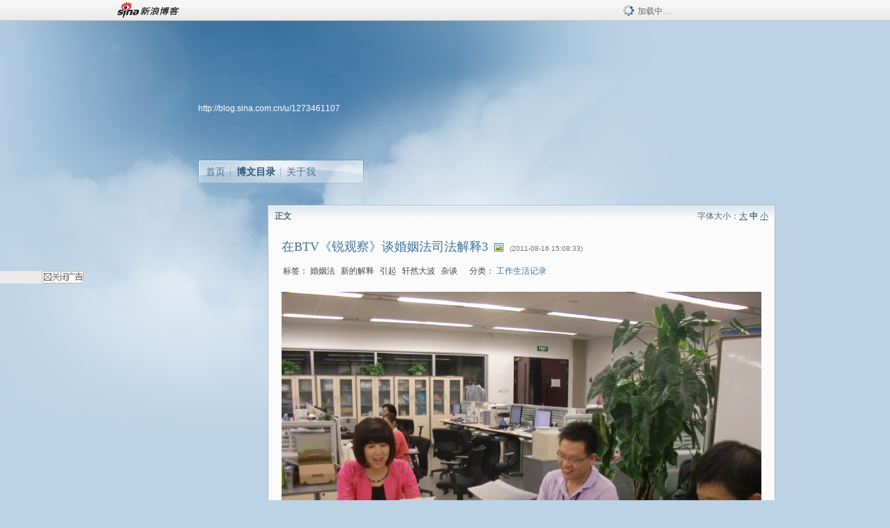

--- FILE ---
content_type: text/html; charset=utf-8
request_url: https://blog.sina.com.cn/s/blog_4be779730102drkx.html
body_size: 6550
content:
<!DOCTYPE html PUBLIC "-//W3C//DTD XHTML 1.0 Transitional//EN" "//www.w3.org/TR/xhtml1/DTD/xhtml1-transitional.dtd">
<html xmlns="//www.w3.org/1999/xhtml">
<head>
<meta http-equiv="Content-Type" content="text/html; charset=utf-8" />
<title>在BTV《锐观察》谈婚姻法司法解释3_王建一心灵沙龙_新浪博客</title>
<meta http-equiv="X-UA-Compatible" content="IE=EmulateIE8,chrome=1" />
<meta name="renderer" content="webkit">
<meta name="keywords" content="在BTV《锐观察》谈婚姻法司法解释3_王建一心灵沙龙_新浪博客,王建一心灵沙龙,婚姻法,新的解释,引起,轩然大波,杂谈" />
<meta name="description" content="在BTV《锐观察》谈婚姻法司法解释3_王建一心灵沙龙_新浪博客,王建一心灵沙龙," />
<meta content="always" name="referrer">
<meta http-equiv="mobile-agent" content="format=html5; url=http://blog.sina.cn/dpool/blog/s/blog_4be779730102drkx.html?vt=4">
<meta http-equiv="mobile-agent" content="format=wml; url=http://blog.sina.cn/dpool/blog/ArtRead.php?nid=4be779730102drkx&vt=1">
<!–[if lte IE 6]>
<script type="text/javascript">
try{
document.execCommand("BackgroundImageCache", false, true);
}catch(e){}
</script>
<![endif]–>
<script type="text/javascript">
    
window.staticTime=new Date().getTime();
;(function () {
    if(/\/{2,}/.test(location.pathname)){
        location.href = '//blog.sina.com.cn' + location.pathname.replace(/\/+/g,'/') + location.search;
    }
})();
</script>
<link rel="pingback" href="//upload.move.blog.sina.com.cn/blog_rebuild/blog/xmlrpc.php" />
<link rel="EditURI" type="application/rsd+xml" title="RSD" href="//upload.move.blog.sina.com.cn/blog_rebuild/blog/xmlrpc.php?rsd" />
<link href="//blog.sina.com.cn/blog_rebuild/blog/wlwmanifest.xml" type="application/wlwmanifest+xml" rel="wlwmanifest" />
<link rel="alternate" type="application/rss+xml" href="//blog.sina.com.cn/rss/1273461107.xml" title="RSS" />
<link href="//simg.sinajs.cn/blog7style/css/conf/blog/article.css" type="text/css" rel="stylesheet" /><link href="//simg.sinajs.cn/blog7style/css/common/common.css" type="text/css" rel="stylesheet" /><link href="//simg.sinajs.cn/blog7style/css/blog/blog.css" type="text/css" rel="stylesheet" /><link href="//simg.sinajs.cn/blog7style/css/module/common/blog.css" type="text/css" rel="stylesheet" /><style id="tplstyle" type="text/css">@charset "utf-8";@import url("//simg.sinajs.cn/blog7newtpl/css/30/30_1/t.css");
</style>
<style id="positionstyle"  type="text/css">
</style>
<style id="bgtyle"  type="text/css">
</style>
<style id="headtyle"  type="text/css">
</style>
<style id="navtyle"  type="text/css">
</style>
<script type="text/javascript" src="//d1.sina.com.cn/litong/zhitou/sspnew.js"></script>
    <link href="//mjs.sinaimg.cn//wap/project/blog_upload/1.0.6/index_v3/static/css/index_v3.min.css" type="text/css" rel="stylesheet" />
    <script type="text/javascript" src="//mjs.sinaimg.cn//wap/project/blog_upload/1.0.9/index_v3/static/js/index_v3.min.js?v=1"></script>
    <style>
    .popup_blogUpdata{
      z-index:1200
    }
    .fl_bg{
      z-index:1100;
    }
    .articleCell .atc_main{
      width:340px!important;
    }
    </style>
</head>
<body>
<!--$sinatopbar-->
<div style="z-index:512;" class="nsinatopbar">
  <div style="position:absolute;left:0;top:0;" id="trayFlashConnetion"></div>
  <div class="ntopbar_main"> 
    <a id="login_bar_logo_link_350" href="//blog.sina.com.cn" target="_blank"><img class="ntopbar_logo" src="//simg.sinajs.cn/blog7style/images/common/topbar/topbar_logo.gif" width="100" alt="新浪博客"></a>
    <div class="ntopbar_floatL">
      <div class="ntopbar_search" id="traySearchBar" style="display:none;"></div>
	  <div class="ntopbar_ad" id="loginBarActivity" style="display:none;"></div>
    </div>
    <div class="ntopbar_loading"><img src="//simg.sinajs.cn/blog7style/images/common/loading.gif">加载中…</div>
  </div>
</div>
<!--$end sinatopbar-->

<div class="sinabloga" id="sinabloga">
	<div id="sinablogb" class="sinablogb">

	   
 <div id="sinablogHead" class="sinabloghead">
     <div style="display: none;" id="headflash" class="headflash"></div>
	   <div id="headarea" class="headarea">
      <div id="blogTitle" class="blogtoparea">
      <!-- <h1 id="blogname" class="blogtitle"><a href="http://blog.sina.com.cn/u/1273461107"><span id="blognamespan">加载中...</span></a></h1> -->
	  <!-- 	  <div class="bloglink"><a href="//blog.sina.com.cn/v/verify" target="_blank"><img src="//simg.sinajs.cn/blog7style/images/common/v_blog_y.jpg"  width="80" height="20" title="新浪个人认证" align="absmiddle" /></a>心理专家</div>
	   -->
		
					<div id="bloglink" class="bloglink"><a href="http://blog.sina.com.cn/u/1273461107">http://blog.sina.com.cn/u/1273461107</a> </div>
      </div>
      <div class="blognav" id="blognav">
      			  <div id="blognavBg" class="blognavBg"></div> <div class="blognavInfo"> 
		<span><a   href="http://blog.sina.com.cn/u/1273461107">首页</a></span>
      <span><a class="on" href="//blog.sina.com.cn/s/articlelist_1273461107_0_1.html">博文目录</a></span>
      <!--<span><a href="">图片</a></span>-->
      <span class="last"><a  href="//blog.sina.com.cn/s/profile_1273461107.html">关于我</a></span></div>
      </div>      		      
             <div class="autoskin" id="auto_skin">
       </div>

<div class="adsarea">
     <a href="#"><div id="template_clone_pic" class="pic"></div></a>
     <div id="template_clone_link" class="link wdc_HInf"></div>
     <div id="template_clone_other" class="other"></div>        
</div>
    </div>
    </div>
    
    <!--主题内容开始 -->
    <div class="sinablogbody" id="sinablogbody">
	    <div id="blogads" style="display: none;" class="blogads" uid="1273461107" formatInfo="1"><div class="ad_head"></div><div class="ad_body"><div id="adversite_top" class="adsle">
	</div><div class="adsrig">新浪广告共享计划></div><div class="clearit"></div></div><div class="ad_foot"></div></div>
		
	<!--第一列start-->
    <div id="column_1" class="SG_colW21 SG_colFirst"><style>
  #module_901 {
    visibility: hidden; 

  }
</style>
<div class="SG_conn" id="module_901">
    <div class="SG_connHead">
            <span class="title" comp_title="个人资料">个人资料</span>
            <span class="edit">
                        </span>
    </div>
    <div class="SG_connBody">
        <div class="info">
                         
            <div class="info_img" id="comp_901_head"><img src="//simg.sinajs.cn/blog7style/images/common/sg_trans.gif" real_src ="" id="comp_901_head_image" width="180" height="180" alt="" title="" /></div>
            
            <div class="info_txt">
              <div class="info_nm">
                <img id="comp_901_online_icon" style="display:none;" class="SG_icon SG_icon1" src="//simg.sinajs.cn/blog7style/images/common/sg_trans.gif" width="15" height="15" align="absmiddle" />
                <span ><strong id="ownernick">                                </strong></span>
                
                <div class="clearit"></div>
              </div>
              <div class="info_btn1">
                <a target="_blank" href="" class="SG_aBtn SG_aBtn_ico"><cite><img class="SG_icon SG_icon51" src="//simg.sinajs.cn/blog7style/images/common/sg_trans.gif" width="15" height="15" align="absmiddle" />微博</cite></a>
                <div class="clearit"></div>
              </div>
            <div class="info_locate" id = "info_locate_id">
<div class="SG_j_linedot"></div>
<div class="info_btn2">
    <p>
    <a href="javascript:void(0);" class="SG_aBtn " id="comp901_btn_invite"><cite >加好友</cite></a>
    <a href="javascript:void(0);" class="SG_aBtn" id="comp901_btn_sendpaper"><cite >发纸条</cite></a>
    </p>
    <p>
    <a href="//blog.sina.com.cn/s/profile_.html#write" class="SG_aBtn"   id="comp901_btn_msninfo"><cite>写留言</cite></a>
    <a href="#" onclick="return false;" class="SG_aBtn"  id="comp901_btn_follow"><cite onclick="Module.SeeState.add()">加关注</cite></a>
    </p>
    <div class="clearit"></div>
</div>
<div class="SG_j_linedot"></div>
</div>
                  <div class="info_list">     
                                   <ul class="info_list1">
                    <li><span class="SG_txtc">博客等级：</span><span id="comp_901_grade"></span></li>
                    <li><span class="SG_txtc">博客积分：</span><span id="comp_901_score"><strong></strong></span></li>
                    </ul>
                    <ul class="info_list2">
                    <li><span class="SG_txtc">博客访问：</span><span id="comp_901_pv"><strong></strong></span></li>
                    <li><span class="SG_txtc">关注人气：</span><span id="comp_901_attention"><strong></strong></span></li>
                    <li><span class="SG_txtc">获赠金笔：</span><strong id="comp_901_d_goldpen">0支</strong></li>
                    <li><span class="SG_txtc">赠出金笔：</span><strong id="comp_901_r_goldpen">0支</strong></li>
					<li class="lisp" id="comp_901_badge"><span class="SG_txtc">荣誉徽章：</span></li>
                    </ul>
                  </div>
<div class="clearit"></div>
    </div>
    <div class="clearit"></div>
</div>
            </div>       
            <div class="SG_connFoot"></div>
</div>
<div id="adps_person" style="display:none">
<div class="SG_conn" id="module_909">
    <div class="SG_connHead">
            <span class="title" comp_title=""></span>
            <span class="edit"></span>
    </div>
    <div class="SG_connBody">
                <div class="clearit"></div>
    </div>       
    <div class="SG_connFoot"></div>
</div>
</div></div>
	<!--第一列end-->
	
	<!--第二列start-->
	<div id="column_2" class="SG_colW73">
	
<div id="module_920" class="SG_conn">
	<div class="SG_connHead">
	    <span comp_title="正文" class="title">正文</span>
	    <span class="edit"><span id="articleFontManage" class="fontSize">字体大小：<a href="javascript:;" onclick="changeFontSize(2);return false;">大</a> <strong>中</strong> <a href="javascript:;" onclick="changeFontSize(0);return false;">小</a></span></span>
	</div>
    <div class="SG_connBody">
<!--博文正文 begin -->
	<div id="articlebody" class="artical" favMD5='{"4be779730102drkx":"33efad6d7ef2edb86cbb4e194ab3ed86"}'>
		<div class="articalTitle"> 
			
								<h2 id="t_4be779730102drkx" class="titName SG_txta">在BTV《锐观察》谈婚姻法司法解释3</h2>
			
					<span class="img2">
				<img width="15" height="15" align="absmiddle" title="此博文包含图片" src="//simg.sinajs.cn/blog7style/images/common/sg_trans.gif" class="SG_icon SG_icon18"/>	
			</span>
					<span class="time SG_txtc">(2011-08-16 15:08:33)</span>		</div>
		<div class="articalTag" id="sina_keyword_ad_area">
			<table>
				<tr>
					<td class="blog_tag">
					<script>
					var $tag='婚姻法,新的解释,引起,轩然大波,杂谈';
					var $tag_code='ad98692a33fce6c2822bb695de227e3a';
					var $r_quote_bligid='4be779730102drkx';
					var $worldcup='0';
					var $worldcupball='0';
					</script>
											<span class="SG_txtb">标签：</span>
																				<!--<h3><a href="" target="_blank"></a></h3>-->
                            <h3>婚姻法</h3>
																				<!--<h3><a href="" target="_blank"></a></h3>-->
                            <h3>新的解释</h3>
																				<!--<h3><a href="" target="_blank"></a></h3>-->
                            <h3>引起</h3>
																				<!--<h3><a href="" target="_blank"></a></h3>-->
                            <h3>轩然大波</h3>
																				<!--<h3><a href="" target="_blank"></a></h3>-->
                            <h3>杂谈</h3>
																</td>
					<td class="blog_class">
											<span class="SG_txtb">分类：</span>
						<a target="_blank" href="//blog.sina.com.cn/s/articlelist_1273461107_4_1.html">工作生活记录</a>
										</td>
				</tr>
			</table>
		</div>
						<!-- 正文开始 -->
		<div id="sina_keyword_ad_area2" class="articalContent   ">
			<a href="http://s12.sinaimg.cn/orignal/4be77973gaa9a109b8f9b" TARGET="_blank"><img STYLE="TexT-ALiGn: center; DispLAY: block" src="//simg.sinajs.cn/blog7style/images/common/sg_trans.gif" real_src ="http://s12.sinaimg.cn/middle/4be77973gaa9a109b8f9b&amp;690" WIDTH="690" HEIGHT="517" NAME="image_operate_63331313478883053"  ALT="在BTV《锐观察》谈婚姻法司法解释3"  TITLE="在BTV《锐观察》谈婚姻法司法解释3" /></A><br />
<br />
<a href="http://s13.sinaimg.cn/orignal/4be77973gaa9a1152954c" TARGET="_blank"><img STYLE="TexT-ALiGn: center; DispLAY: block" src="//simg.sinajs.cn/blog7style/images/common/sg_trans.gif" real_src ="http://s13.sinaimg.cn/middle/4be77973gaa9a1152954c&amp;690" WIDTH="690" HEIGHT="517"  ALT="在BTV《锐观察》谈婚姻法司法解释3"  TITLE="在BTV《锐观察》谈婚姻法司法解释3" /></A><br />
<br />
<a href="http://s4.sinaimg.cn/orignal/4be77973gaa9a12284103" TARGET="_blank"><img STYLE="TexT-ALiGn: center; DispLAY: block" src="//simg.sinajs.cn/blog7style/images/common/sg_trans.gif" real_src ="http://s4.sinaimg.cn/middle/4be77973gaa9a12284103&amp;690" WIDTH="690" HEIGHT="517"  ALT="在BTV《锐观察》谈婚姻法司法解释3"  TITLE="在BTV《锐观察》谈婚姻法司法解释3" /></A><br />
<br />
<a href="http://s1.sinaimg.cn/orignal/4be77973gaa9a12df5cc0" TARGET="_blank"><img STYLE="TexT-ALiGn: center; DispLAY: block" src="//simg.sinajs.cn/blog7style/images/common/sg_trans.gif" real_src ="http://s1.sinaimg.cn/middle/4be77973gaa9a12df5cc0&amp;690" WIDTH="690" HEIGHT="517"  ALT="在BTV《锐观察》谈婚姻法司法解释3"  TITLE="在BTV《锐观察》谈婚姻法司法解释3" /></A><br />
<br />
<a href="http://s4.sinaimg.cn/orignal/4be77973gaa9a13a5b443" TARGET="_blank"><img STYLE="TexT-ALiGn: center; DispLAY: block" src="//simg.sinajs.cn/blog7style/images/common/sg_trans.gif" real_src ="http://s4.sinaimg.cn/middle/4be77973gaa9a13a5b443&amp;690" WIDTH="690" HEIGHT="517"  ALT="在BTV《锐观察》谈婚姻法司法解释3"  TITLE="在BTV《锐观察》谈婚姻法司法解释3" /></A><br />
<br />
<a href="http://s4.sinaimg.cn/orignal/4be77973gaa9a146c0be3" TARGET="_blank"><img STYLE="TexT-ALiGn: center; DispLAY: block" src="//simg.sinajs.cn/blog7style/images/common/sg_trans.gif" real_src ="http://s4.sinaimg.cn/middle/4be77973gaa9a146c0be3&amp;690" WIDTH="690" HEIGHT="517" NAME="image_operate_14961313478838795"  ALT="在BTV《锐观察》谈婚姻法司法解释3"  TITLE="在BTV《锐观察》谈婚姻法司法解释3" /></A><br />
<br />							
		</div>
						<!-- 正文结束 -->
		<div id='share' class="shareUp nor">
        	<div class="share SG_txtb clearfix">
			<span class="share-title">分享：</span> 
			<div class="bshare-custom" style="display:inline;margin-left:5px;">
			</div>
			</div>
            <div class="up">
	        	<div title="喜欢后让更多人看到" id="dbox_4be779730102drkx" class="upBox upBox_click" style="cursor: pointer;">
	            	<p ti_title="在BTV《锐观察》谈婚姻法司法解释3" id="dbox2_4be779730102drkx" class="count" ></p>
	                <p class="link"><img width="15" height="15" align="absmiddle" src="//simg.sinajs.cn/blog7style/images/common/sg_trans.gif" class="SG_icon SG_icon34">喜欢</p>
	            </div>
<!--
                <div class="upBox upBox_add">
                    <p class="count">0</p>
                    <p class="link"><img width="20" height="16" align="absmiddle" title="推荐" src="//simg.sinajs.cn/blog7style/images/common/sg_trans.gif" class="SG_icon SG_icon214">赠金笔</p>
                </div>
-->
                                <div class="upBox upBox_add">
                    <p class="count" id="goldPan-num">0</p>
                    <p class="link" id="goldPan-give"><img class="SG_icon SG_icon214" src="//simg.sinajs.cn/blog7style/images/common/sg_trans.gif" width="20" height="16" title="赠金笔" align="absmiddle">赠金笔</p>
                </div>
                
	        </div>
            <div class="clearit"></div>
		</div>
		<div class="articalInfo">
			<!-- 分享到微博 {$t_blog} -->
			<div>
				阅读<span id="r_4be779730102drkx" class="SG_txtb"></span><em class="SG_txtb">┊</em> 
								<a href="javascript:;" onclick="$articleManage('4be779730102drkx',5);return false;">收藏</a><span id="f_4be779730102drkx"  class="SG_txtb"></span>
								<span id="fn_在BTV《锐观察》谈婚姻法司法解释3" class="SG_txtb"></span><em class="SG_txtb">┊</em>
				<a onclick="return false;" href="javascript:;" ><cite id="d1_digg_4be779730102drkx">喜欢</cite></a><a id="d1_digg_down_4be779730102drkx" href="javascript:;" ><b>▼</b></a>
									<em class="SG_txtb">┊</em><a href="//blog.sina.com.cn/main_v5/ria/print.html?blog_id=blog_4be779730102drkx" target="_blank">打印</a><em class="SG_txtb">┊</em><a id="q_4be779730102drkx" onclick="report('4be779730102drkx');return false;" href="#">举报/Report</a>
											</div>
			<div class="IR">
				<table>
					<tr><!--
											<th class="SG_txtb" scope="row">已投稿到：</th>
						<td>
							<div class="IR_list">
								<span><img class="SG_icon SG_icon36" src="//simg.sinajs.cn/blog7style/images/common/sg_trans.gif" width="15" height="15" title="排行榜" align="absmiddle" /> <a href="http://blog.sina.com.cn/lm/114/117/day.html" class="SG_linkb" target="_blank">排行榜</a></span>							</div>
						</td>
					-->
					</tr>
									</table>
			</div>
		</div>
		<div class="clearit"></div>
		<div class="blogzz_zzlist borderc" id="blog_quote" style="display:none">加载中，请稍候......</div>
		<div class="articalfrontback SG_j_linedot1 clearfix" id="new_nextprev_4be779730102drkx">
							<div><span class="SG_txtb">前一篇：</span><a href="//blog.sina.com.cn/s/blog_4be779730102drgt.html">美丽的香格里拉</a></div>
										<div><span class="SG_txtb">后一篇：</span><a href="//blog.sina.com.cn/s/blog_4be779730102drl4.html">我的微博语录（6）</a></div>
					</div>
		<div class="clearit"></div>
							
		<div id="loginFollow"></div>
				<div class="clearit"></div>
		
				
	</div>
	<!--博文正文 end -->
		<script type="text/javascript">
			var voteid="";
		</script>

            </div>       
            <div class="SG_connFoot"></div>
          </div>
</div>
	<!--第二列start-->
	
	<!--第三列start-->
	<div id="column_3" class="SG_colWnone"><div style="width:0px;height:0.1px;margin:0px;">&nbsp;&nbsp;</div></div>
	<!--第三列end-->

	
    </div>
   <!--主题内容结束 -->
  

	<div id="diggerFla" style="position:absolute;left:0px;top:0px;width:0px"></div>
    <div class="sinablogfooter" id="sinablogfooter"  style="position:relative;">
      
      <p class="SG_linka"><a href="//help.sina.com.cn/" target="_blank">新浪BLOG意见反馈留言板</a>　欢迎批评指正</p>
   
      <p class="SG_linka"><a href="//corp.sina.com.cn/chn/" target="_blank">新浪简介</a> | <a href="//corp.sina.com.cn/eng/" target="_blank">About Sina</a> | <a href="//emarketing.sina.com.cn/" target="_blank">广告服务</a> | <a href="//www.sina.com.cn/contactus.html" target="_blank">联系我们</a> | <a href="//corp.sina.com.cn/chn/sina_job.html" target="_blank">招聘信息</a> | <a href="//www.sina.com.cn/intro/lawfirm.shtml" target="_blank">网站律师</a> | <a href="//english.sina.com" target="_blank">SINA English</a> | <a href="//help.sina.com.cn/" target="_blank">产品答疑</a> </p>
      <p class="copyright SG_linka"> Copyright &copy; 1996 - 2022 SINA Corporation,  All Rights Reserved</p>
      <p class="SG_linka"> 新浪公司 <a href="//www.sina.com.cn/intro/copyright.shtml" target="_blank">版权所有</a></p>
	  <a href="//www.bj.cyberpolice.cn/index.jsp"  target="_blank" class="gab_link"></a>
    </div>
  </div>
</div>
<div id="swfbox"></div>
<script id="PVCOUNTER_FORIE" type="text/javascript"></script>
</body>
<script type="text/javascript">
var scope = {
    $newTray : 1,
    $setDomain : true,
    $uid : "1273461107",
    $PRODUCT_NAME : "blog7",      //blog7photo,blog7icp
    $pageid : "article",
    $key :  "b7eb55346caa05604fcf3ca93aa459af",
    $uhost : "",
    $ownerWTtype :"0",
    $private: {"cms":0,"hidecms":0,"blogsize":0,"ad":1,"sms":0,"adver":0,"tj":1,"p4p":0,"spamcms":1,"topblogid":0,"pageset":0,"invitationset":0,"top":"4be779730102vpbm","active":"4","medal":3,"headpic":1,"medal7":6,"t_sina":"1273461107","oauth_token":"","oauth_token_secret":"","uname":"\u738b\u5efa\u4e00\u5fc3\u7075\u6c99\u9f99","p_push_t":1,"p_get_t":1,"uid":"1273461107","articleclass":"117"},
    $summary: "           ...  (来自 @头条博客)",
    $is_photo_vip:0,
		 $nClass:0,
		 $articleid:"4be779730102drkx",
		 $sort_id:117,
		 $cate_id:"",
		 $isCommentAllow:1,
		 $album_pic:"4be77973gaa9a109b8f9b",
		 $pn_x_rank:131076,
		 $x_quote_c:"2",
		 $flag2008:"",
		     component_lists:{"2":{"size":730,"list":[920]},"1":{"size":210,"list":[901,946]}},
    formatInfo:1,
    UserPic:[{"pid":null,"repeat":null,"align-h":null,"align-v":null,"apply":null},{"pid":null,"repeat":null,"align-h":null,"align-v":null,"apply":null},{"pid":null,"repeat":null,"align-h":null,"align-v":null,"apply":null}],
    UserBabyPic:{"photoX":0,"photoY":0,"photoURL":null,"angle":0,"zoom":0,"maskX":0,"maskY":0,"maskURL":null,"frameURL":null},
    UserColor:"",
    backgroundcolor:"",
    $shareData:{"title":"\u5728BTV\u300a\u9510\u89c2\u5bdf\u300b\u8c08\u5a5a\u59fb\u6cd5\u53f8\u6cd5\u89e3\u91ca3@\u65b0\u6d6a\u535a\u5ba2","content":"           ...  (\u6765\u81ea @\u5934\u6761\u535a\u5ba2)","url":"\/\/blog.sina.com.cn\/s\/blog_4be779730102drkx.html","pic":"http:\/\/s12.sinaimg.cn\/middle\/4be77973gaa9a109b8f9b&amp;690"},
    tpl:"30_1",
    reclist:0    };
var $encrypt_code = "99502edd9d82e5b7529fcee4852d5a57";
</script>

<script type="text/javascript" src="//sjs.sinajs.cn/blog7common/js/boot.js"></script>
<script type="text/javascript">__load_js();</script>
<script type="text/javascript">__render_page();</script>


<!--
<script type="text/javascript" charset="utf-8" src="http://static.bshare.cn/b/buttonLite.js#style=-1&amp;uuid=b436f96b-ce3c-469f-93ca-9c0c406fcf10&amp;pophcol=2&amp;lang=zh"></script><script type="text/javascript" charset="utf-8" src="http://static.bshare.cn/b/bshareC0.js"></script>
<script type="text/javascript" charset="utf-8">
        bShare.addEntry({pic: "http://s12.sinaimg.cn/middle/4be77973gaa9a109b8f9b&amp;690", title:"分享自王建一心灵沙龙  《在BTV《锐观察》谈婚姻法司法解释3》", summary:"           ...  (来自 @头条博客)"});
     </script>-->

<script type="text/javascript" src="//n.sinaimg.cn/blog/0977ce10/20220810/blog680-min.js"></script>
<script type="text/javascript">
        var slotArr = ['atcTitLi_SLOT_41', 'atcTitLi_SLOT_42','loginBarActivity']; //广告位id
        var sourceArr = ['SLOT_41','SLOT_42','SLOT_43,SLOT_47,SLOT_48'];  //广告资源id
        SinaBlog680.staticBox(slotArr, sourceArr);
</script>
</html>


--- FILE ---
content_type: application/javascript; charset=utf-8
request_url: https://interface.sina.cn/general_utility_api.d.json?mod=non_standard_pdps_conf&from=pc&pdps=PDPS000000054771&callback=_sinaads_cbs_qslpou
body_size: 233
content:
_sinaads_cbs_qslpou({"result":{"status":{"code":0,"msg":"ok","from_cache":false,"timer":null,"time":1769203699.4059},"data":{"pdps_conf":[]}}})

--- FILE ---
content_type: application/x-javascript; charset=utf-8
request_url: https://hs.blog.sina.com.cn/users/1273461107?fields=uname,avatar&varname=requestId_25631886&callback=script_callbackes.callback_25631886
body_size: 220
content:
try{script_callbackes.callback_25631886({"data":{"1273461107":{"uname":"王建一心灵沙龙","avatar":{"b":"http:\/\/p4.sinaimg.cn\/1273461107\/180\/1","v":"1","s":"http:\/\/p4.sinaimg.cn\/1273461107\/30\/1","m":"http:\/\/p4.sinaimg.cn\/1273461107\/50\/1"}}},"success":true})}catch(e){}


--- FILE ---
content_type: application/javascript
request_url: https://sax.sina.com.cn/newimpress?rotate_count=73&TIMESTAMP=mkre78xq&referral=https%3A%2F%2Fblog.sina.com.cn%2Fs%2Fblog_4be779730102drkx.html&adunitid=PDPS000000033239&am=%7Bds%3A1280x720%2Cfv%3A0%2Cov%3ALinux%20x86_64%7D&callback=_sinaads_cbs_xiw6wi
body_size: -30
content:
_sinaads_cbs_xiw6wi({"ad":[],"mapUrl":[]})

--- FILE ---
content_type: application/javascript
request_url: https://sax.sina.com.cn/newimpress?rotate_count=73&TIMESTAMP=mkre78xq&referral=https%3A%2F%2Fblog.sina.com.cn%2Fs%2Fblog_4be779730102drkx.html&adunitid=593E0A43A6FE&am=%7Bds%3A1280x720%2Cfv%3A0%2Cov%3ALinux%20x86_64%7D&callback=_sinaads_cbs_30b69e
body_size: -31
content:
_sinaads_cbs_30b69e({"ad":[],"mapUrl":[]})

--- FILE ---
content_type: application/javascript; charset=utf-8
request_url: https://interface.sina.cn/general_utility_api.d.json?mod=non_standard_pdps_conf&from=pc&pdps=PDPS000000033239&callback=_sinaads_cbs_2plmh7
body_size: 234
content:
_sinaads_cbs_2plmh7({"result":{"status":{"code":0,"msg":"ok","from_cache":false,"timer":null,"time":1769203699.4096},"data":{"pdps_conf":[]}}})

--- FILE ---
content_type: application/javascript
request_url: https://sax.sina.com.cn/newimpress?rotate_count=73&TIMESTAMP=mkre78xq&referral=https%3A%2F%2Fblog.sina.com.cn%2Fs%2Fblog_4be779730102drkx.html&adunitid=PDPS000000054771&am=%7Bds%3A1280x720%2Cfv%3A0%2Cov%3ALinux%20x86_64%7D&callback=_sinaads_cbs_y7z807
body_size: 4239
content:
_sinaads_cbs_y7z807({"ad":[{"content":[{"ad_id":"sina_6737D8A4B4B8","bannerText":null,"bartext":null,"buttonType":null,"customGuideData":null,"decorations":null,"evokesInfo":null,"guideText":null,"ideaid":null,"isAdDisplay":null,"isShowBanner":null,"jumpSensitivityLevel":null,"len":null,"link":["https://saxn.sina.com.cn/mfp/click?type=3\u0026t=[base64]\u0026viewlog=false\u0026userid=3.141.170.148_1769203699.860222"],"monitor":[],"needbar":null,"needlogo":null,"open_adtype":null,"origin_monitor":["https://saxn.sina.com.cn/mfp/click?type=3\u0026t=[base64]\u0026userid=3.141.170.148_1769203699.860222"],"originalurl":null,"pid":null,"pv":["","//saxn.sina.com.cn/mfp/view?type=3\u0026t=[base64]\u0026userid=3.141.170.148_1769203699.860222\u0026viewlog=false\u0026hashCode=44fc5f15aa0115d243e7da5cc70c1e01","//saxn.sina.com.cn/view?adunitid=PDPS000000054771\u0026bidid=dba5080b-a1f2-3de5-898b-3d027d36777a\u0026bidtype=NORMAL\u0026dsp=brand\u0026reqid=78631b24-0cf5-3ba1-8470-88b470294960\u0026t=[base64]%3D\u0026type=2"],"pvBegin":null,"pvEnd":null,"rbtype":null,"rburls":null,"size":null,"src":["\u003cscript type=\"text/javascript\" src=\"//ccd.gongkaozhu.cn/common/gb/c_hhq/static/c/xd.js\"\u003e\u003c/script\u003e"],"start_end":null,"tag":null,"type":["html"],"volume":null}],"id":"PDPS000000054771","logo":"","size":"120*270","template":"","type":"span"}],"mapUrl":[]})

--- FILE ---
content_type: text/plain; charset=utf-8
request_url: https://comet.blog.sina.com.cn/qr?https://blog.sina.com.cn/s/blog_4be779730102drkx.html
body_size: 391
content:
�PNG

   IHDR   �   �   寙   PLTE   ����ٟ�   tRNS��ȵ��   	pHYs    ��~�  iIDATH�ݖA��0D��`�#�&�bH q�p��e�C�߯.;�,��Q)�Ğ��ݰ/���z���2��tŲ/6Ulr|ߥ;�GB�w�3��rZҜ�����B����)�]��Þ_TШ��KE	�cT�@�v˧)b��S�	G*��g�0�S_�v���戌e��i��3�xf,��2�F���'-)����9[w���^g}�v�dt���\Z���H)mzH<��\')�
�� #_Gi���( �0��AF���3k�]���6�>*�P�n;�"c�`�!m1)��½�
�Ņ4������n^��Sx5������4>�#�)�q�Z��()�����r�EI�S	�=����w�Lr暿�    IEND�B`�

--- FILE ---
content_type: text/plain; charset=utf-8
request_url: https://comet.blog.sina.com.cn/api?maintype=goldpen&blogid=4be779730102drkx&varname=requestId_54655857
body_size: -37
content:
var requestId_54655857={"blog_receive":0};


--- FILE ---
content_type: application/x-javascript; charset=utf-8
request_url: https://hs.blog.sina.com.cn/users/1273461107?fields=uname,avatar&varname=requestId_51952839&callback=script_callbackes.callback_51952839
body_size: 219
content:
try{script_callbackes.callback_51952839({"data":{"1273461107":{"uname":"王建一心灵沙龙","avatar":{"b":"http:\/\/p4.sinaimg.cn\/1273461107\/180\/1","v":"1","s":"http:\/\/p4.sinaimg.cn\/1273461107\/30\/1","m":"http:\/\/p4.sinaimg.cn\/1273461107\/50\/1"}}},"success":true})}catch(e){}


--- FILE ---
content_type: application/javascript; charset=utf-8
request_url: https://interface.sina.cn/general_utility_api.d.json?mod=non_standard_pdps_conf&from=pc&pdps=PDPS000000057414&callback=_sinaads_cbs_eio4ai
body_size: 233
content:
_sinaads_cbs_eio4ai({"result":{"status":{"code":0,"msg":"ok","from_cache":false,"timer":null,"time":1769203699.4056},"data":{"pdps_conf":[]}}})

--- FILE ---
content_type: application/javascript
request_url: https://sax.sina.com.cn/newimpress?rotate_count=73&TIMESTAMP=mkre78xq&referral=https%3A%2F%2Fblog.sina.com.cn%2Fs%2Fblog_4be779730102drkx.html&adunitid=PDPS000000057669&am=%7Bds%3A1280x720%2Cfv%3A0%2Cov%3ALinux%20x86_64%7D&callback=_sinaads_cbs_kvph1t
body_size: -31
content:
_sinaads_cbs_kvph1t({"ad":[],"mapUrl":[]})

--- FILE ---
content_type: application/javascript; charset=utf-8
request_url: https://interface.sina.cn/general_utility_api.d.json?mod=non_standard_pdps_conf&from=pc&pdps=593E0A43A6FE&callback=_sinaads_cbs_fmvb2x
body_size: 236
content:
_sinaads_cbs_fmvb2x({"result":{"status":{"code":0,"msg":"ok","from_cache":false,"timer":null,"time":1769203699.4105},"data":{"pdps_conf":[]}}})

--- FILE ---
content_type: text/plain; charset=utf-8
request_url: https://comet.blog.sina.com.cn/api?maintype=pageslot&id=SLOT_41,SLOT_42,SLOT_43&articleclass=117&blogeruid=1273461107&varname=requestId_89433445
body_size: 19
content:
var requestId_89433445={"SLOT_42":[{"res":[""]}],"SLOT_41":[{"res":[""]}],"SLOT_43":[{"res":[""]}]}


--- FILE ---
content_type: application/javascript; charset=utf-8
request_url: https://interface.sina.cn/general_utility_api.d.json?mod=non_standard_pdps_conf&from=pc&pdps=PDPS000000057669&callback=_sinaads_cbs_7kjd5y
body_size: 236
content:
_sinaads_cbs_7kjd5y({"result":{"status":{"code":0,"msg":"ok","from_cache":false,"timer":null,"time":1769203699.4097},"data":{"pdps_conf":[]}}})

--- FILE ---
content_type: application/javascript; charset=utf-8
request_url: https://interface.sina.cn/general_utility_api.d.json?mod=non_standard_pdps_conf&from=pc&pdps=PDPS000000054727&callback=_sinaads_cbs_locpbi
body_size: 236
content:
_sinaads_cbs_locpbi({"result":{"status":{"code":0,"msg":"ok","from_cache":false,"timer":null,"time":1769203699.4055},"data":{"pdps_conf":[]}}})